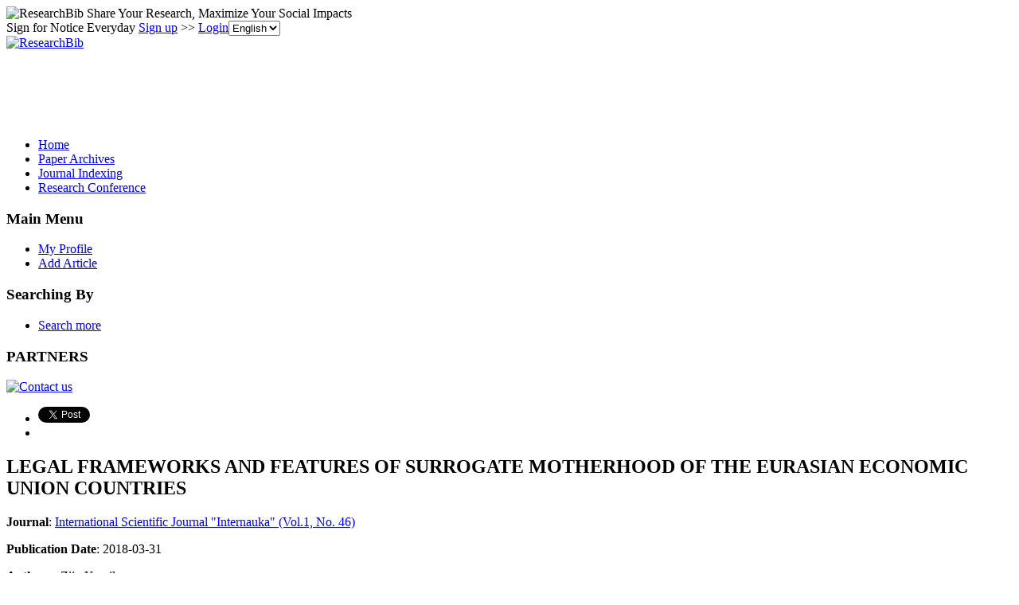

--- FILE ---
content_type: text/html; charset=utf-8
request_url: https://www.google.com/recaptcha/api2/aframe
body_size: 267
content:
<!DOCTYPE HTML><html><head><meta http-equiv="content-type" content="text/html; charset=UTF-8"></head><body><script nonce="pYv3Bp3kinbwfZ7jCo30bg">/** Anti-fraud and anti-abuse applications only. See google.com/recaptcha */ try{var clients={'sodar':'https://pagead2.googlesyndication.com/pagead/sodar?'};window.addEventListener("message",function(a){try{if(a.source===window.parent){var b=JSON.parse(a.data);var c=clients[b['id']];if(c){var d=document.createElement('img');d.src=c+b['params']+'&rc='+(localStorage.getItem("rc::a")?sessionStorage.getItem("rc::b"):"");window.document.body.appendChild(d);sessionStorage.setItem("rc::e",parseInt(sessionStorage.getItem("rc::e")||0)+1);localStorage.setItem("rc::h",'1768932363445');}}}catch(b){}});window.parent.postMessage("_grecaptcha_ready", "*");}catch(b){}</script></body></html>

--- FILE ---
content_type: application/x-javascript
request_url: https://recommend.researchbib.com/?category=paper&id=14665&title=LEGAL+FRAMEWORKS+AND+FEATURES+OF+SURROGATE+MOTHERHOOD+OF+THE+EURASIAN+ECONOMIC+UNION+COUNTRIES
body_size: 955
content:
document.write('<ol class="list green"><!--font color="red">You may be interested </font--><li><a href="http://paper.researchbib.com/view/paper/160596">LEGAL FRAMEWORKS AND FEATURES OF SURROGATE MOTHERHOOD OF THE EURASIAN ECONOMIC UNION COUNTRIES</a></li><li><a href="http://paper.researchbib.com/view/paper/357057">Strengthening relations between the countries of the Eurasian Economic Union at the stage of transformation of the geo-economic system</a></li><li><a href="http://paper.researchbib.com/view/paper/83431">THE CURRENT ISSUES OF FORMATION OF NEW THEORETICAL CONCEPTS AIMED AT IMPLEMENTATION OF EFFICIENT ECONOMIC POLICY IN THE COUNTRIES OF EURASIAN ECONOMIC UNION</a></li><li><a href="http://paper.researchbib.com/view/paper/40607">PROSPECTS FOR THE DEVELOPMENT OF TOURISM IN THE COUNTRIES - PARTICIPANTS OF THE EURASIAN ECONOMIC UNION</a></li><li><a href="http://paper.researchbib.com/view/paper/116965">ANALYSIS OF CURRENCY RELATIONS BETWEEN MEMBER COUNTRIES OF EURASIAN ECONOMIC UNION</a></li></ol>')